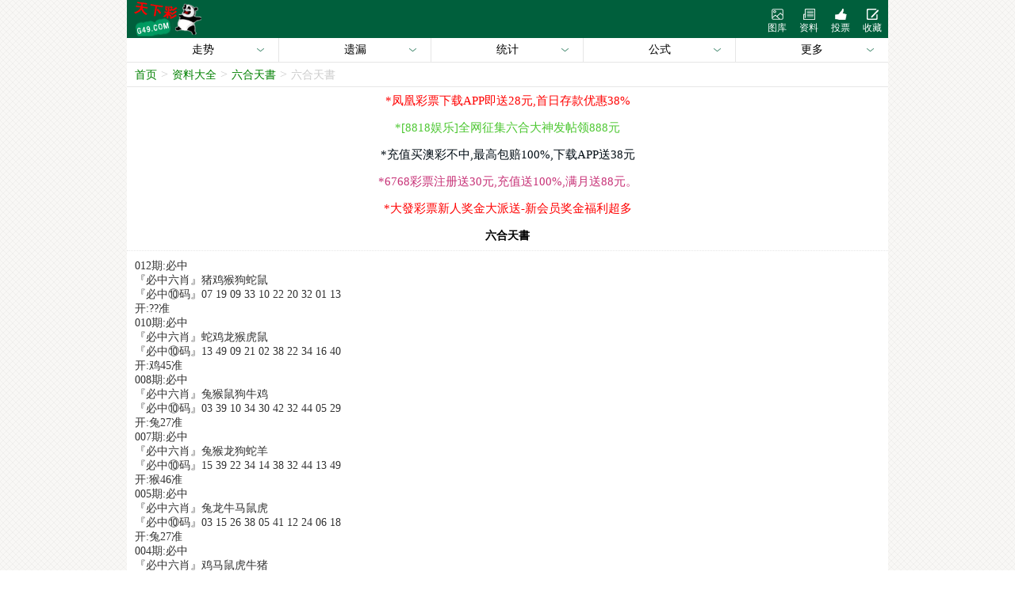

--- FILE ---
content_type: text/html; charset=utf-8
request_url: https://https.g499.vip/News/info/ListId/195/id/730720/tid/1.html
body_size: 2439
content:
<!doctype html>
<html lang="en">
<head>
	<title>六合天書 - 天下彩票大全</title>
		<meta name="keywords" content="天空彩票|天下彩|精英网|手机报碼|免费资料大全|天空资料|天空彩票与你同行|天下彩|免费资料大全|手机报码|香港马会开奖结果">
	<meta name="description" content="天下彩(g49.com)天空彩票,网站免费提供香港马会资料大全,香港马会开奖结果,香港挂牌,心水图库,开奖记录,手机开奖报碼,专业提供香港彩票最新资讯的网站。">
	<meta charset="UTF-8">
	<meta name="viewport" content="width=device-width, initial-scale=1.0, maximum-scale=1.0, minimum-scale=1.0, user-scalable=no, minimal-ui">
	<link rel="stylesheet" type="text/css" href="/Public/Home/css/global.css">
	<script src="https://ajax.aspnetcdn.com/ajax/jQuery/jquery-3.6.0.min.js"></script>
	<script src="/Public/Home/js/html5.js" type="text/javascript"></script>
	<link rel="stylesheet" type="text/css" href="/Public/Home/css/news.css">
</head>
<body>
		<div class="wap-wrapper">
		<!-- 头部LOGO -->
		<div class="header">
			<div class="left">
				<a href="/Index/index.html"><img src="/Public/Home/images/logo.png" alt="Logo..."></a>
			</div>
			<div class="right">
				<ul>
					<a href="https://amtu.99988jsjs.com/s/v4haeayd"><li class="h_tk">图库</li></a>
					<a href="/News/index.html"><li class="h_zl">资料</li></a>
					<a href="/Vote/index.html"><li class="h_tp">投票</li></a>
					<a href="javascript:;"><li class="h_fav">收藏</li></a>
				</ul>
			</div>
		</div>

		<!-- 快捷导航 -->
		<div class="nmemu" style="display:none;"></div>
		
		<!-- 面包屑导航 -->
		<div class="bar_nav">
			<ul>
				<li><a href="/Index/index.html">首页</a>&gt;</li>
				<li><a href="/News/index.html">资料大全</a>&gt;</li>
				<li><a href="/News/view/id/272.html">六合天書</a>&gt;</li>
				<li class="cover"><a href="javascript:;">六合天書</a></li>
			</ul>
		</div>
		
		<!-- 广告 -->
		<div class="ad">
			<ul>
				<li><a href="/Adgo/index/id/6.html" style="color:#">*凤凰彩票下载APP即送28元,首日存款优惠38%</a></li><li><a href="/Adgo/index/id/15.html" style="color:#4dc732">*[8818娱乐]全网征集六合大神发帖领888元</a></li><li><a href="/Adgo/index/id/18.html" style="color:#010c14">*充值买澳彩不中,最高包赔100%,下载APP送38元</a></li><li><a href="/Adgo/index/id/19.html" style="color:#c73277">*6768彩票注册送30元,充值送100%,满月送88元。</a></li><li><a href="/Adgo/index/id/20.html" style="color:#">*大發彩票新人奖金大派送-新会员奖金福利超多</a></li>			</ul>
		</div>
		
		<!-- 标题 -->
		<div class="title">
			六合天書		</div>

		<!-- 内容 -->
		<div class="content">
			<div class="con-tit" style="padding-top:0">
				<p>012期:必中<br>
『必中六肖』猪鸡猴狗蛇鼠<br>
『必中⑩码』07 19 09 33 10 22 20 32 01 13<br>
开:??准
</p><p>010期:必中<br> 『必中六肖』蛇鸡龙猴虎鼠<br> 『必中⑩码』13 49 09 21 02 38 22 34 16 40<br> 开:鸡45准 </p><p>008期:必中<br> 『必中六肖』兔猴鼠狗牛鸡<br> 『必中⑩码』03 39 10 34 30 42 32 44 05 29<br> 开:兔27准 </p><p>007期:必中<br> 『必中六肖』兔猴龙狗蛇羊<br> 『必中⑩码』15 39 22 34 14 38 32 44 13 49<br> 开:猴46准 </p><p>005期:必中<br> 『必中六肖』兔龙牛马鼠虎<br> 『必中⑩码』03 15 26 38 05 41 12 24 06 18<br> 开:兔27准 </p><p>004期:必中<br> 『必中六肖』鸡马鼠虎牛猪<br> 『必中⑩码』09 45 24 36 18 30 16 40 17 29<br> 开:鼠42准 </p>
			</div>		</div>
		
		<!-- 相邻 -->
		<div class="next_prev">
			<ul>
				<li>
						下篇：<a href="/News/info/ListId/195/id/730721.html">012期:六合天書琴棋书画</a>
					</li>				<li>
						上篇：<a href="/News/info/ListId/195/id/730719.html">012期:六合天書特码大小</a>
					</li>			</ul>
		</div>
			<!-- 收藏 -->
		<div class="collect">
			<div class="app_icon">
				<img src="/Public/Home/images/app_icon.png" alt="icon...">
			</div>
			<p>记住本站域名:<strong>G49.VIP</strong></p>
			<p>点击下面的<span id="icondown"></span>按钮</p>
			<p>然后点击添加到主屏幕，</p>
			<p>即可把本站添加到主屏幕，</p>
			<p>方便下次访问！</p>
			<div class="arrows"></div>
		</div>
		<!-- 模板 -->
		<div class="curtain"></div>
		<!-- 尾部 -->
		<div class="footer">
		    记住域名：<b>G49.VIP</b><br>
		    本站<b>天下彩票大全</b>提供资料永久免费。<br>
		    如果您觉得天下彩票大全好，请分享给其他彩友。<br>
		    天下彩票大全所有内容仅供娱乐参考，严禁赌博。<br>
		    天下彩票大全与你同行。<br>		    <div class='tongji' id='tongji'>

            </div>
		</div>
	</div>
	<script type="text/javascript">
		$(".h_fav").click(function(){
			$(".curtain").show();
			$(".collect").show();
		});
		$(".curtain").click(function(){
			$(".collect").hide();
			$(this).hide();
		});
		
	</script>
	<script>
var _hmt = _hmt || [];
(function() {
  var hm = document.createElement("script");
  hm.src = "https://hm.baidu.com/hm.js?7b11a2096cde5cc37f631c78f202457a";
  var s = document.getElementsByTagName("script")[0]; 
  s.parentNode.insertBefore(hm, s);
})();
</script>
</body>
</html>

--- FILE ---
content_type: application/javascript
request_url: https://https.g499.vip/Public/Home/js/html5.js
body_size: 19040
content:
var _djson = '';
function kjdate() {
    $.post('/Lottery/getkjjson',{'id':1},function(data){
        _djson = data;
        CP.rq.init();
    }, 'json');
}
var _gjson = '';
function tool() {
    $.post('/Lottery/gettooljson',{},function(data){
        _gjson = data;
        CP.gj.init();
    }, 'json');
}

var CP = {
    se: {
        cacheUrl: "/cache",
    },
    ev: {
        click: ("ontouchstart" in window) ? "touchend": "click",
        mup: ("ontouchstart" in window) ? "touchend": "mouseup",
        mmove: ("ontouchstart" in window) ? "touchmove": "mousemove",
        mdown: ("ontouchstart" in window) ? "touchstart": "mousedown",
    },
    setCookie: function(a, b, c) {
        var d = new Date();
        var e = new Date();
        e.setTime(d.getTime() + c * 1000);
        document.cookie = a + "=" + escape(b) + "; expires=" + e.toGMTString() + ";path=/"
    },
    getCookie: function(a) {
        var b = a + "=";
        if (document.cookie.length > 0) {
            offset = document.cookie.indexOf(b);
            if (offset != -1) {
                offset += b.length;
                var c = document.cookie.indexOf(";", offset);
                if (c == -1) {
                    c = document.cookie.length
                }
                return unescape(document.cookie.substring(offset, c))
            } else {
                return ("")
            }
        } else {
            return ("")
        }
    },
    iselect: function() {
        $(".iselect").bind(this.ev.click,
        function() {
            if ('none' == $(".iselect-list").css("display")) {
                $(".iselect-list").show();
                $(this).css("background", "#005F3C url('/Public/Home/images/bt-2.png') no-repeat right 50%")
            } else {
                $(".iselect-list").hide();
                $(this).css("background", "#005F3C url('/Public/Home/images/bt-1.png') no-repeat right 50%")
            }
        })
    },
    x: function(e) {
        if ('changedTouches' in e) {
            return e.changedTouches[0].clientX
        } else if ('originalEvent' in e && 'changedTouches' in e.originalEvent) {
            return e.originalEvent.changedTouches[0].clientX
        } else {
            return e.clientX
        }
    },
    y: function(e) {
        if ('changedTouches' in e) {
            return e.changedTouches[0].clientY
        } else if ('originalEvent' in e && 'changedTouches' in e.originalEvent) {
            return e.originalEvent.changedTouches[0].clientY
        } else {
            return e.clientY
        }
    },
    BsArray: {
        "redBo": {
            "name": "红",
            "class": "rb",
            "nbs": [1, 2, 7, 8, 12, 13, 18, 19, 23, 24, 29, 30, 34, 35, 40, 45, 46]
        },
        "greenBo": {
            "name": "绿",
            "class": "gb",
            "nbs": [5, 6, 11, 16, 17, 21, 22, 27, 28, 32, 33, 38, 39, 43, 44, 49]
        },
        "blueBo": {
            "name": "蓝",
            "class": "bb",
            "nbs": [3, 4, 9, 10, 14, 15, 20, 25, 26, 31, 36, 37, 41, 42, 47, 48]
        }
    },
    GetBsClass: function(a) {
        a = parseInt(a);
        for (var i in this.BsArray) {
            for (var q in this.BsArray[i].nbs) {
                if (a == this.BsArray[i].nbs[q]) {
                    return this.BsArray[i].class
                }
            }
        }
        return "hb"
    },
    kj: {
        id: '#kj-box',
        timec: 2,
        timer: null,
        ntime: 0,
        runNext: false,
        ckNext: false,
        tits: {
            bsn: '波色',
            sx: '生肖',
            wx: '五行',
            jy: '家野',
            tou: '头数',
            bh: '笔画',
            wei: '尾数',
            nn: '男女',
            dx: '大小',
            jx: '吉凶',
            ds: '单双',
            td: '天地',
            hs: '合数',
            yy: '阴阳',
            duan: '段位',
            hb: '黑白',
            men: '门数',
            sxs: '肖色',
        },
        show: function() {
            var a = '<div class="i-kj">' + '<div class="i-kj-title"><span class="i-kj-titile-span">正在获取数据...</span><span class="list-more"><a href="/Lottery/history">历史</a></span></div>' + '<div class="i-kj-nbs">' + '<li class="ikp1"><span class="i-kj-nbb nb">--</span><span class="i-kj-nsx">--</span><span class="i-kj-nsx">--</span></li>' + '<li class="ikp2"><span class="i-kj-nbb nb">--</span><span class="i-kj-nsx">--</span><span class="i-kj-nsx">--</span></li>' + '<li class="ikp3"><span class="i-kj-nbb nb">--</span><span class="i-kj-nsx">--</span><span class="i-kj-nsx">--</span></li>' + '<li class="ikp4"><span class="i-kj-nbb nb">--</span><span class="i-kj-nsx">--</span><span class="i-kj-nsx">--</span></li>' + '<li class="ikp5"><span class="i-kj-nbb nb">--</span><span class="i-kj-nsx">--</span><span class="i-kj-nsx">--</span></li>' + '<li class="ikp6"><span class="i-kj-nbb nb">--</span><span class="i-kj-nsx">--</span><span class="i-kj-nsx">--</span></li>' + '<li><span class="i-kj-jia"></span></li>' + '<li class="ikpt"><span class="i-kj-nbb nb">--</span><span class="i-kj-nsx">--</span><span class="i-kj-nsx">--</span></li>' + '</div>' + '</div>' + '<div class="i-kj-next"></div>';
            if ($(CP.kj.id).attr("m") == 1) {
                a += '<div class="i-kj-more">';
                a += '<div class="i-kj-more-item">';
                for (var q in this.tits) {
                    a += '<li><span class="ikm-l">' + this.tits[q] + '：</span><span class="ikm-r ikm-' + q + '">--</span></li>'
                }
                a += '</div></div>'
            }
            $(this.id).html(a);
            this.loadData()
        },
        bsColor: function(a) {
            a = parseInt(a);
            switch (a) {
            case 1:
                return 'red';
                break;
            case 2:
                return 'blue';
                break;
            case 3:
                return 'green';
                break;
            default:
                return '#ccc'
            }
        },
        loadData: function() {
            $.get("/Lottery/getjson", {},
            function(a) {
                CP.kj.runNext = false;
                while (1) {
                    if (null == a) {
                        CP.kj.runNext = true;
                        break
                    }
                    for (var i = 1,
                    pm, cl; i <= 6; i++) {
                        $(CP.kj.id + " .ikp" + i + " .i-kj-nbb").removeClass("rb gb bb hb");
                        $(CP.kj.id + " .ikp" + i + " .i-kj-nbb").addClass(CP.GetBsClass(a["p" + i]));
                        if (a["p" + i] == '--') {
                            $(CP.kj.id + " .ikp" + i + " .i-kj-nbb").html("");
                            $(CP.kj.id + " .ikp" + i + " .i-kj-nsx").eq(0).html("");
                            $(CP.kj.id + " .ikp" + i + " .i-kj-nsx").eq(1).html("")
                        } else {
                            $(CP.kj.id + " .ikp" + i + " .i-kj-nbb").html(a["p" + i]);
                            $(CP.kj.id + " .ikp" + i + " .i-kj-nsx").eq(0).html(a["x" + i]);
                            $(CP.kj.id + " .ikp" + i + " .i-kj-nsx").eq(1).html(a["w" + i])
                        }
                    }
                    $(CP.kj.id + " .ikpt .i-kj-nbb").removeClass("rb gb bb hb");
                    $(CP.kj.id + " .ikpt .i-kj-nbb").addClass(CP.GetBsClass(a.tm));
                    if ("--" == a.tm) {
                        $(CP.kj.id + " .ikpt .i-kj-nbb").html("");
                        $(CP.kj.id + " .ikpt .i-kj-nsx").eq(0).html("");
                        $(CP.kj.id + " .ikpt .i-kj-nsx").eq(1).html("");
                        a.tm = 0
                    } else {
                        $(CP.kj.id + " .ikpt .i-kj-nbb").html(a.tm);
                        $(CP.kj.id + " .ikpt .i-kj-nsx").eq(0).html(a.sx);
                        $(CP.kj.id + " .ikpt .i-kj-nsx").eq(1).html(a.wx)
                    }
                    $(CP.kj.id + " .i-kj-next").html('下期开奖：' + a.ny + '年' + a.nm + '月' + a.nd + '日(周' + a.nw + ') <em>' + a.nq + '</em>期');
                    if (a.tm < 1) {
                        $(CP.kj.id + " .i-kj-titile-span").html('<div class="am"></div><em>' + a.qi + '期：</em> ' + (a.mes ? a.mes: "正在开奖.."));
                        CP.kj.runNext = true
                    } else {
                        $(CP.kj.id + " .i-kj-titile-span").html('最新开奖：<span>' + a.cy + '年' + a.cm + '月' + a.cd + '日</span><em>' + a.qi + '期</em>')
                    }
                    if ($(CP.kj.id).attr("m") == 1) {
                        for (var b in CP.kj.tits) {
                            $(".ikm-" + b).html(a[b])
                        }
                    }
                    var c = a.nt - Math.ceil((new Date).getTime() / 1000);
                    if (null == CP.kj.timer) {
                        if (c > 0 && c < 7 * 24 * 3600) {
                            CP.kj.ntime = c;
                            CP.kj.timer = window.setInterval(function() {
                                CP.kj.showTime()
                            },
                            1000)
                        }
                    }
                    if (c > 0 && c < 1800) {
                        CP.kj.runNext = true
                    }
                    break
                }
                CP.kj.runNext && setTimeout(function() {
                    CP.kj.loadData()
                },
                3000)
            },
            'json')
        },
        showTime: function() {
            if (this.ntime < 1) {
                return
            }
            if (this.ntime < 1800 && !this.ckNext && !this.runNext) {
                this.ckNext = true;
                this.loadData()
            }
        },
    },
    zst: {
        colMargin: 20,
        padTop: 10,
        padBottom: 30,
        padLeft: 40,
        padRight: 20,
        ifmove: false,
        movex: null,
        movel: null,
        del: function() {
            try {
                var a = document.getElementById("myCanvas");
                document.getElementById("iBox").removeChild(a)
            } catch(e) {}
        },
        move: function(g) {
            $(document).bind(CP.ev.mmove,
            function(e) {
                if (CP.zst.ifmove && null != CP.zst.movex) {
                    e.preventDefault();
                    e.stopPropagation();
                    var a = CP.x(e);
                    var b = CP.zst.movex;
                    var c = a - b;
                    var d = CP.zst.movel + c;
                    if (d > 0) {
                        d = 0
                    }
                    var f = parseFloat(window.innerWidth) - parseFloat(g.width);
                    if (d < f) {
                        d = f
                    }
                    g.style.left = '' + d + 'px'
                }
            });
            $(g).bind(CP.ev.mdown,
            function(e) {
                e.preventDefault();
                e.stopPropagation();
                CP.zst.ifmove = true;
                CP.zst.movex = CP.x(e);
                CP.zst.movel = parseFloat(g.style.left)
            });
            $(g).bind(CP.ev.mup,
            function() {
                CP.zst.ifmove = false
            })
        },
        newbox: function(w, h) {
            var a = document.createElement('canvas');
            a.setAttribute('id', 'myCanvas');
            a.setAttribute('width', w);
            a.setAttribute('height', h);
            document.getElementById("iBox").style.height = '' + h + 'px';
            document.getElementById("iBox").appendChild(a);
            a.style.position = 'absolute';
            a.style.top = '0px';
            a.style.left = '0px';
            a.style["z-index"] = 1000;
            return a
        },
        tmy: function(a) {
            if (!a.nbs) {
                return
            }
            var b = a.nbs.length;
            var c = a.clist.length;
            var d = 0;
            for (var i = 0,
            tmpLen; i < c; i++) {
                tmpLen = ('' + a.clist[i]).length;
                if (tmpLen > d) {
                    d = tmpLen
                }
            }
            if (d < 2) {
                this.padLeft = 20
            } else {
                this.padLeft = d * 13 + 4
            }
            var h = 320,
            w = this.colMargin * (b + 1) + this.padLeft + this.padRight;
            var e = parseFloat((h - this.padTop - this.padBottom) / (c + 1));
            var f = e * c;
            var g = this.newbox(w, h);
            var j = g.getContext("2d");
            j.strokeStyle = "#ddd";
            for (var i = 1; i <= b; i++) {
                j.beginPath();
                j.moveTo(this.padLeft + i * this.colMargin, h - this.padBottom - f);
                j.lineTo(this.padLeft + i * this.colMargin, h - this.padBottom);
                j.stroke()
            }
            for (var i = 1; i <= c; i++) {
                j.beginPath();
                j.moveTo(this.padLeft, h - this.padBottom - i * e);
                j.lineTo(w - this.padRight - this.colMargin, h - this.padBottom - i * e);
                j.stroke()
            }
            j.fillStyle = "#99CC99";
            j.globalAlpha = 0.6;
            j.beginPath();
            for (var i = 0,
            tx, ty, num, ind; i < b; i++) {
                num = a.nbs[i];
                ind = this.kindex(a.clist, num);
                ty = h - this.padBottom - ind * e;
                tx = this.padLeft + (i + 1) * this.colMargin;
                if (i == 0) {
                    j.moveTo(tx, ty)
                } else {
                    j.lineTo(tx, ty)
                }
            }
            j.lineTo(w - this.padRight - this.colMargin, h - this.padBottom);
            j.lineTo(this.padLeft + this.colMargin, h - this.padBottom);
            ind = this.kindex(a.clist, a.nbs[0]);
            j.lineTo(this.padLeft + this.colMargin, h - this.padBottom - ind * e);
            j.fill();
            j.strokeStyle = "#005F3C";
            j.lineWidth = 2.0;
            j.lineJoin = "round";
            j.beginPath();
            for (var i = 0,
            tx, ty, num; i < b; i++) {
                num = a.nbs[i];
                ind = this.kindex(a.clist, num);
                ty = h - this.padBottom - ind * e;
                tx = this.padLeft + (i + 1) * this.colMargin;
                if (i == 0) {
                    j.moveTo(tx, ty)
                } else {
                    j.lineTo(tx, ty)
                }
                j.arc(tx, ty, 2, 0, Math.PI * 2, true)
            }
            j.stroke();
            j.strokeStyle = "#000";
            j.beginPath();
            j.moveTo(this.padLeft, this.padTop);
            j.lineTo(this.padLeft, h - this.padBottom);
            j.lineTo(w - this.padRight, h - this.padBottom);
            j.stroke();
            j.font = "13px Arial";
            j.textAlign = "center";
            for (var i = 1; i <= b; i++) {
                if (i % 2 == 0) {
                    j.fillStyle = "#009900";
                    j.fillText('' + a.qi[i - 1] + '期', this.padLeft + i * this.colMargin, h - this.padBottom + 13)
                } else {
                    j.fillStyle = "#990033";
                    j.fillText('' + a.qi[i - 1] + '期', this.padLeft + i * this.colMargin, h - this.padBottom + 26)
                }
            }
            j.font = "bold 15px Arial";
            j.fillStyle = "#CC0033";
            for (var i = 0,
            tx, ty, num; i < b; i++) {
                num = a.nbs[i];
                ind = this.kindex(a.clist, num);
                if (a.color) {
                    j.fillStyle = a.color[ind - 1]
                }
                ty = h - this.padBottom - ind * e;
                tx = this.padLeft + (i + 1) * this.colMargin;
                if (a.fullname) {
                    j.fillText(a.fullname[i], tx, ty - 5)
                } else {
                    j.fillText(num, tx, ty - 5)
                }
            }
            j.restore();
            this.move(g);
            var k = parseFloat($(window).width()) - parseFloat($("#myCanvas").width());
            $("#myCanvas").css("left", k);
            $("#iBox").append('<div style="position:absolute;width:' + (this.padLeft + 1) + 'px;height:' + (h) + 'px;background:#F6F6F6;z-index:9000;overflow:hidden;"><canvas id="iBox-left" width="' + (this.padLeft + 1) + '" height="' + h + '"></canvas></div>');
            var l = document.getElementById('iBox-left');
            var m = l.getContext("2d");
            m.font = "13px Arial";
            m.textAlign = "center";
            m.fillStyle = "#006600";
            for (var i = 0,
            val, lnum = a.clist.length; i < lnum; i++) {
                val = a.clist[i];
                if (a.cshow) {
                    if (this.in_array(a.cshow, val)) {
                        m.fillText(val, this.padLeft / 2, h - this.padBottom - (i + 1) * e)
                    }
                } else {
                    m.fillText(val, this.padLeft / 2, h - this.padBottom - (i + 1) * e + 4)
                }
            }
            m.strokeStyle = "#000";
            m.beginPath();
            m.moveTo(this.padLeft, this.padTop);
            m.lineTo(this.padLeft, h - this.padBottom + 1);
            m.stroke()
        },
        in_array: function(a, b) {
            for (var i in a) {
                if (a[i] == b) {
                    return true
                }
            }
            return false
        },
        kindex: function(a, b) {
            for (var i = 0,
            j = a.length; i < j; i++) {
                if (a[i] == b) {
                    return i + 1
                }
            }
        },
        goLeft: function() {
            var a = $(window).width();
            var b = parseFloat($("#myCanvas").css("left")) + parseFloat(a) - CP.zst.padLeft;
            if (b > 0) {
                b = 0
            }
            $("#myCanvas").css("left", b)
        },
        goRight: function() {
            var a = $(window).width();
            var b = parseFloat($("#myCanvas").css("left")) - parseFloat(a) + CP.zst.padLeft;
            var c = parseFloat(a) - parseFloat($("#myCanvas").width());
            if (b < c) {
                b = c
            }
            $("#myCanvas").css("left", b)
        },
        down: function() {
            var a = document.getElementById("myCanvas");
            if ('toDataURL' in a) {
                var b = a.toDataURL("image/png").replace("image/png", "image/octet-stream");
                window.location.href = b
            } else {
                alert('当前浏览器不支持下载')
            }
        },
        init: function() {
            $(".sbtn-r").bind(CP.ev.click,
            function() {
                CP.zst.goRight()
            });
            $(".sbtn-l").bind(CP.ev.click,
            function() {
                CP.zst.goLeft()
            });
            if (typeof zst_json != 'undefined') {
                $("#iBox").empty();
                CP.zst.tmy(zst_json)
            } else {
                $.post('/Lottery/gettrendjson',{"id":zst_id,"num":zst_num},
                function(a) {
                    $("#iBox").empty();
                    CP.zst.tmy(a)
                },
                'json')
            }
        },
    },
    gj: {
        box: '.gjb',
        sbox: '.gsel',
        bbox: '.bsel',
        sboxtop: 0,
        timer: null,
        timeCount: 0,
        timeInd: 0,
        timeArr: null,
        tarr: {
            sx: '生肖',
            bs: '波色',
            wx: '五行',
            ds: '单双',
            dx: '大小',
            duan: '七段',
            men: '五门',
            tou: '头数',
            wei: '尾数',
            hs: '合数',
            yu7: '七余',
            yu6: '六余',
        },
        select: function(a) {
            var b = parseInt($(a).attr('state'));
            if (0 == b) {
                $(a).css({
                    background: '#5CB85C',
                    color: '#fff'
                });
                $(a).attr("state", 1)
            } else {
                $(a).css({
                    background: '#fff',
                    color: '#333'
                });
                $(a).attr("state", 0)
            }
            this.stmout()
        },
        prosx: function(k, a) {
            var b = _gjson[k][a].nbs;
            var c = [];
            for (var i = 0,
            j = b.length,
            u; i < j; i++) {
                for (u in _gjson.sx) {
                    if (_gjson.sx[u].name == b[i]) {
                        c = c.concat(_gjson.sx[u].nbs);
                        break
                    }
                }
            }
            return c.join(',')
        },
        inarr: function(a, b) {
            for (var i = 0,
            j = b.length; i < j; i++) {
                if (a == b[i]) {
                    return true
                }
            }
            return false
        },
        jnarr: function(a, b) {
            var c = [];
            if (a.length > 0 && b.length > 0) {
                for (var i = 0,
                j = a.length; i < j; i++) {
                    if (this.inarr(a[i], b)) {
                        c.push(a[i])
                    }
                }
            }
            return c
        },
        getProId: function(k, a, v) {
            a = parseInt(a);
            for (var i in _gjson[k]) {
                if (this.inarr(a, _gjson[k][i].nbs)) {
                    return _gjson[k][i][v]
                }
            }
        },
        stmout: function() {
            var c = [],
            tits = [],
            dnbs = [1, 2, 3, 4, 5, 6, 7, 8, 9, 10, 11, 12, 13, 14, 15, 16, 17, 18, 19, 20, 21, 22, 23, 24, 25, 26, 27, 28, 29, 30, 31, 32, 33, 34, 35, 36, 37, 38, 39, 40, 41, 42, 43, 44, 45, 46, 47, 48, 49];
            $("li[state='1']").each(function() {
                tits.push($(this).html());
                var a = $(this).attr("nbs").split(',');
                var b = [];
                for (var i = 0,
                j = a.length,
                v; i < j; i++) {
                    v = parseInt(a[i]);
                    if (v < 1) {
                        continue
                    }
                    if (!CP.gj.inarr(v, c)) {
                        c.push(v)
                    }
                    b.push(v)
                }
                dnbs = CP.gj.jnarr(dnbs, b)
            });
            if (tits.length < 1) {
                $(this.bbox).height(0);
                $(this.sbox).hide();
                $(this.sbox).empty();
                return true
            }
            var d = c.length;
            var e = '<div class="gj-out"><div class="gj-out-title">已选号码(' + d + '个)</div><div class="gj-out-con">';
            for (var i = 0; i < d; i++) {
                e += '<span class="nb ' + this.getProId('bs', c[i], 'class') + '">' + (c[i] < 10 ? '0' + c[i] : c[i]) + '</span>'
            }
            e += '</div></div>';
            var f = dnbs.length;
            if (tits.length < 1) {
                f = 0
            }
            e += '<div class="gj-out"><div class="gj-out-title">交集号码(' + f + '个)</div><div class="gj-out-con">';
            for (var i = 0; i < f; i++) {
                e += '<span class="nb ' + this.getProId('bs', c[i], 'class') + '">' + (dnbs[i] < 10 ? '0' + dnbs[i] : dnbs[i]) + '</span>'
            }
            e += '</div></div>';
            e += '<div class="gj-out"><div class="gj-out-title">已选属性</div><div class="gj-out-con sitem">';
            for (var i = 0,
            j = tits.length; i < j; i++) {
                e += '<li>' + tits[i] + '</li>'
            }
            e += '</div></div>';
            $(this.sbox).show();
            $(this.sbox).html(e);
            var h = $(this.sbox).height();
            $(this.bbox).css("height", h + 26)
        },
        scroll: function() {
            var a = document.body.scrollTop;
            if (a >= this.sboxtop) {
                var w = $(window).width();
                $(this.sbox).css({
                    position: "fixed",
                    width: w,
                    top: 0,
                    left: 0,
                    'z-index': 99999,
                    margin: 0
                })
            } else {
                $(this.sbox).css({
                    position: "static",
                    width: "auto",
                    margin: 5
                })
            }
        },
        init: function() {
            this.sboxtop = $(this.bbox)[0].offsetTop;
            $(document).bind("scroll",
            function() {
                CP.gj.scroll()
            });
            var a = 1;
            $(".gjh li").each(function() {
                $(this).attr('gid', a++);
                $(this).bind(CP.ev.click,
                function() {
                    CP.gj.changeGj(this)
                })
            });
            var b = location.href;
            var c = 1;
            if (b.indexOf('?') > -1) {
                c = parseInt(b.split('?')[1]);
                if (isNaN(c) || c > 3 || c < 1) {
                    c = 1
                }
            }
            this.changeGj(c)
        },
        changeGj: function(a) {
            var b;
            if ('number' == typeof a) {
                b = a
            } else {
                b = parseInt($(a).attr("gid"))
            }
            $(".gjh li").each(function() {
                var g = parseInt($(this).attr('gid'));
                if (g == b) {
                    $(this).addClass("cur")
                } else {
                    $(this).removeClass("cur")
                }
            });
            if (null != this.timer) {
                window.clearInterval(this.timer)
            }
            this.timeCount = 0;
            this.timeInd = 0;
            this.timer = null;
            $(this.box).empty();
            $(this.sbox).empty();
            $(this.sbox).hide();
            $(this.bbox).height(0);
            switch (b) {
            case 1:
                this.stm();
                break;
            case 2:
                this.sfs();
                break;
            case 3:
                this.sjx();
                break
            }
        },
        stm: function() {
            var a = '';
            for (var k in this.tarr) {
                a += '<div class="gj-line">';
                a += '<div class="gj-title">' + this.tarr[k] + '</div>';
                a += '<div class="gj-item">';
                for (var q in _gjson[k]) {
                    a += '<li on' + CP.ev.click + '="CP.gj.select(this)" state="0" nbs="' + _gjson[k][q].nbs.join(',') + '">' + _gjson[k][q].name + '</li>'
                }
                a += '</div></div>'
            }
            var c = ['nn', 'jy', 'yy', 'td', 'jx', 'hb', 'bh', 'sxs'];
            a += '<div class="gj-line"><div class="gj-title">其它</div><div class="gj-item">';
            for (var i = 0,
            j = c.length,
            k; i < j; i++) {
                k = c[i];
                for (var b in _gjson[k]) {
                    a += '<li on' + CP.ev.click + '="CP.gj.select(this)" state="0" nbs="' + this.prosx(k, _gjson[k][b].id) + '">' + _gjson[k][b].name + '</li>'
                }
            }
            a += '</div></div>';
            $(this.box).html(a)
        },
        selfs: function(a) {
            var b = parseInt($(a).attr('state'));
            if (0 == b) {
                $(a).parent().css({
                    background: '#5CB85C'
                });
                $(a).attr("state", 1)
            } else {
                $(a).parent().css({
                    background: '#fff'
                });
                $(a).attr("state", 0)
            }
            var c = $(".gj-table [state='1']").length;
            $(".gj-sfs-num").html(c)
        },
        sfsdo: function() {
            var a = $(".gj-table [state='1']").length;
            if (a < 1) {
                return true
            }
            var b = parseInt($(".gj-input").val());
            if (b > a) {
                b = a
            }
            if (b < 2) {
                b = 2
            }
            var c = [];
            $(".gj-table [state='1']").each(function() {
                c.push(parseInt($(this).html()))
            });
            var d = [];
            var e = b - 1;
            var f, di = 0,
            tmp, i, itmp, q;
            while (1) {
                if (di + e >= a) {
                    break
                }
                tmp = [];
                for (i = di, f = di + e; i < f; i++) {
                    tmp.push(c[i])
                }
                for (q = i; q < a; q++) {
                    d.push(tmp.concat([c[q]]))
                }
                di++
            }
            if ($(".sfs-out-list").length < 1) {
                $(this.box).append('<div class="sfs-out-list" style="margin:5px;text-align:center;"></div>')
            }
            var g = '';
            for (var i = 0,
            j = d.length,
            u, v; i < j; i++) {
                g += '<div class="gj-out"><div class="gj-out-title">第' + (i + 1) + '组号码</div><div class="gj-out-con">';
                for (u = 0, v = d[i].length; u < v; u++) {
                    g += '<span class="nb ' + this.getProId('bs', d[i][u], 'class') + '">' + (d[i][u] < 10 ? '0' + d[i][u] : d[i][u]) + '</span>'
                }
                g += '</div></div>'
            }
            $(".sfs-out-list").html(g)
        },
        sfs: function() {
            var a = '<table class="nav-table gj-table"><thead><tr><th>号</th><th>号</th><th>号</th><th>号</th><th>号</th><th>号</th><th>号</th></tr></thead><tbody>';
            for (var i = 0,
            j, n; i < 7; i++) {
                a += '<tr>';
                for (j = 1; j <= 7; j++) {
                    n = j + i * 7;
                    a += '<td class="gj-nbtd"><span on' + CP.ev.click + '="CP.gj.selfs(this)" state="0" class="nb ' + this.getProId('bs', n, 'class') + '">' + (n < 10 ? '0' + n: n) + '</span></td>'
                }
                a += '</tr>'
            }
            a += '</tbody></table>';
            a += '<div class="gj-ibox">已选择<em style="color:red;" class="gj-sfs-num">0</em>个号码 每组<input type="text" value="2" class="gj-input" />个 <span class="gj-btn" on' + CP.ev.click + '="CP.gj.sfsdo()">确定复式</span></div>';
            $(this.box).html(a)
        },
        random: function(s, e) {
            d = e - s + 1;
            d = parseInt(Math.random() * d);
            return s + d
        },
        sjxRun: function() {
            if (this.timeInd < 1) {
                this.timeInd = 1;
                this.timeArr = [1, 2, 3, 4, 5, 6, 7, 8, 9, 10, 11, 12, 13, 14, 15, 16, 17, 18, 19, 20, 21, 22, 23, 24, 25, 26, 27, 28, 29, 30, 31, 32, 33, 34, 35, 36, 37, 38, 39, 40, 41, 42, 43, 44, 45, 46, 47, 48, 49]
            }
            this.timeCount += 50;
            var a = this.random(1, this.timeArr.length);
            var q = 1;
            var b = 0;
            for (var i in this.timeArr) {
                if (q == a) {
                    b = i;
                    a = this.timeArr[i];
                    break
                }
                q++
            }
            var c = this.timeInd;
            if (this.timeCount >= 2000) {
                this.timeCount = 0;
                this.timeInd++;
                this.timeArr.splice(b, 1)
            }
            $(".sjxp" + c).html(a < 10 ? '0' + a: a);
            $(".sjxp" + c).removeClass("rb");
            $(".sjxp" + c).removeClass("gb");
            $(".sjxp" + c).removeClass("bb");
            $(".sjxp" + c).addClass(this.getProId('bs', a, 'class'));
            $(".sjxsx" + c).html(this.getProId('sx', a, 'name'));
            $(".sjxwx" + c).html(this.getProId('wx', a, 'name'));
            if (this.timeInd > 7) {
                window.clearInterval(this.timer);
                this.timeInd = 0;
                this.timeCount = 0;
                this.timer = null
            }
        },
        sjxdo: function(a) {
            if (this.timeInd > 0) {
                return
            }
            $(".gj-tm").each(function() {
                $(this).html('??');
                $(this).css("background", "#ccc")
            });
            $(".sjxsxtd").each(function() {
                $(this).html('-')
            });
            $(".sjxwxtd").each(function() {
                $(this).html('-')
            });
            this.timer = setInterval("CP.gj.sjxRun()", 50)
        },
        sjx: function() {
            var a = '<table class="nav-table gj-table"><thead><tr><th>平一</th><th>平二</th><th>平三</th><th>平四</th><th>平五</th><th>平六</th><th>特码</th></tr></thead><tbody>';
            a += '<tr>';
            for (var j = 1; j <= 7; j++) {
                a += '<td class="gj-nbtd"><span class="nb sjxp' + j + '" ind="' + j + '">??</span></td>'
            }
            a += '</tr><tr>';
            for (var j = 1; j <= 7; j++) {
                a += '<td class="gj-nbtd sjxsxtd sjxsx' + j + '">-</td>'
            }
            a += '</tr><tr>';
            for (var j = 1; j <= 7; j++) {
                a += '<td class="gj-nbtd sjxwxtd sjxwx' + j + '">-</td>'
            }
            a += '</tr></tbody></table>';
            a += '<div class="gj-ibox"><span class="gj-btn" on' + CP.ev.click + '="CP.gj.sjxdo()">开始搅珠</span></div>';
            $(this.box).html(a)
        }
    },
    moreHis: function() {
        $(".show-more-his").bind(this.ev.click,
        function() {
            $(".hmemu").css({
                "overflow": "visible",
                "height": "auto"
            })
        })
    },
    rq: {
        id: '.rq-box',
        wk: ['日', '一', '二', '三', '四', '五', '六'],
        startYear: 3000,
        startMonth: 13,
        maxYear: 0,
        maxMonth: 0,
        nowYear: null,
        nowMonth: null,
        nowDate: null,
        nextQiYear: 0,
        nextQiMonth: 0,
        nextQiDate: 0,
        nextQiWeek: 0,
        isTodayKa: false,
        nextQiTimeSce: 0,
        options: [],
        init: function() {
            var a = new Date();
            this.nowYear = a.getFullYear();
            this.nowMonth = a.getMonth() + 1;
            this.nowDate = a.getDate();
            var b = a.getHours();
            var c = false;
            for (var d in _djson) {
                if (d < this.startYear) {
                    this.startYear = d
                }
                if (d > this.maxYear) {
                    this.maxYear = d
                }
                for (var e in _djson[d]) {
                    this.options.push({
                        title: '' + d + '年' + (e > 9 ? e: '0' + e) + '月',
                        date: '' + d + '-' + e
                    });
                    if (this.nextQiYear > 0) {
                        continue
                    }
                    for (var i in _djson[d][e]) {
                        if (this.nowYear == d && this.nowMonth == e && this.nowDate == _djson[d][e][i].d) {
                            if (_djson[d][e][i].k == 1) {
                                this.isTodayKa = true;
                                if (b < 22) {
                                    this.nextQiDate = _djson[d][e][i].d;
                                    this.nextQiWeek = _djson[d][e][i].w;
                                    this.nextQiMonth = e;
                                    this.nextQiYear = d;
                                    break
                                }
                            }
                            c = true;
                            continue
                        }
                        if (c && _djson[d][e][i].k == 1) {
                            this.nextQiDate = _djson[d][e][i].d;
                            this.nextQiWeek = _djson[d][e][i].w;
                            this.nextQiMonth = e;
                            this.nextQiYear = d;
                            break
                        }
                    }
                }
            }
            for (var e in _djson[this.startYear]) {
                if (e < this.startMonth) {
                    this.startMonth = e
                }
            }
            for (var e in _djson[this.maxYear]) {
                if (e > this.maxMonth) {
                    this.maxMonth = e
                }
            }
            this.createTable(this.nowYear, this.nowMonth);
            this.moveTime()
        },
        select: function(a) {
            var b = $(a).val().split('-');
            this.createTable(b[0], parseInt(b[1]))
        },
        prev: function() {
            var n = $(".rq-select").attr('nmon').split('-');
            var y = parseInt(n[0]),
            m = parseInt(n[1]);
            var a, tom;
            tom = m - 1;
            if (tom < 1) {
                a = y - 1;
                tom = 12
            } else {
                a = y
            }
            if (a < this.startYear) {
                a = this.startYear
            }
            if (a == this.startYear && tom < this.startMonth) {
                tom = this.startMonth
            }
            this.createTable(a, tom)
        },
        next: function() {
            var n = $(".rq-select").attr('nmon').split('-');
            var y = parseInt(n[0]),
            m = parseInt(n[1]);
            var a, tom;
            tom = m + 1;
            if (tom > 12) {
                a = y + 1;
                tom = 1
            } else {
                a = y
            }
            if (a > this.maxYear) {
                a = this.maxYear
            }
            if (a == this.maxYear && tom > this.maxMonth) {
                tom = this.maxMonth
            }
            this.createTable(a, tom)
        },
        createTable: function(a, b) {
            $(this.id).empty();
            var c = '';
            c += '<div class="rq-show"></div>';
            c += '<div class="rq-memu"><div class="rq-select" nmon="' + a + '-' + b + '">' + a + '年' + b + '月</div>';
            c += '<div class="rq-memu-left" on' + CP.ev.click + '="CP.rq.prev()"></div><div class="rq-memu-right" on' + CP.ev.click + '="CP.rq.next()"></div></div>';
            c += '<table class="nav-table rq-table"><tbody><tr>';
            for (var i in this.wk) {
                c += '<td>' + this.wk[i] + '</td>'
            }
            c += '</tr>';
            var d = _djson[a][b];
            var e = false;
            if (b == 1) {
                if (_djson[a - 1] && _djson[a - 1][12]) {
                    e = _djson[a - 1][12]
                }
            } else {
                if (_djson[a][b - 1]) {
                    e = _djson[a][b - 1]
                }
            }
            var f = false;
            if (b == 12) {
                if (_djson[a + 1] && _djson[a + 1][1]) {
                    f = _djson[a + 1][1]
                }
            } else {
                if (_djson[a][b + 1]) {
                    f = _djson[a][b + 1]
                }
            }
            var g = d.length;
            for (var i = 0,
            j, sn, dkey = 0,
            nI, pI, style, ifk, iftoday; i < 6; i++) {
                if (dkey >= g) {
                    break
                }
                c += '<tr>';
                for (j = 0, nI = 0; j < 7; j++) {
                    if ((i == 0 && j < d[0].w)) {
                        if (e) {
                            pI = (e.length - d[0].w) + j;
                            c += '<td class="rq-day"><div class="rq-tnum" style="color:#dedede;">' + e[pI].d + '</div><div  style="color:#dedede;" class="rq-tdnum">' + e[pI].td + '</div></td>'
                        } else {
                            c += '<td></td>'
                        }
                    } else if (dkey >= g) {
                        if (f) {
                            c += '<td class="rq-day"><div class="rq-tnum" style="color:#dedede;">' + f[nI].d + '</div><div class="rq-tdnum" style="color:#dedede;">' + f[nI].td + '</div></td>';
                            nI++
                        } else {
                            c += '<td></td>'
                        }
                    } else {
                        ifk = d[dkey].k == 1 ? 1 : 0;
                        iftoday = (a == this.nowYear && b == this.nowMonth && d[dkey].d == this.nowDate) ? true: false;
                        style = "";
                        if (iftoday) {
                            style = ifk == 1 ? " rq-cur-g cur-day": " rq-cur-n cur-day"
                        } else {
                            style = ifk == 1 ? " rq-kjday": ""
                        }
                        c += '<td class="rq-day" on' + CP.ev.click + '="CP.rq.setDay(' + a + ',' + b + ',' + d[dkey].d + ',this)"><div class="rq-tnum' + style + '" ifk="' + ifk + '">' + d[dkey].d + '</div><div class="rq-tdnum">' + d[dkey].td + '</div></td>';
                        dkey++
                    }
                }
                c += '</tr>'
            }
            c += '</tbody></table>';
            $(this.id).html(c);
            $(".rq-select").val('' + a + '-' + b);
            this.setDay(this.nowYear, this.nowMonth, this.nowDate)
        },
        setDay: function(y, m, d, a) {
            if (a) {
                var b = $(".cur-day")[0];
                $(b).removeClass("cur-day");
                $(b).removeClass("rq-kjday");
                $(b).removeClass("rq-cur-g");
                $(b).removeClass("rq-cur-n");
                if ("1" == $(b).attr("ifk")) {
                    $(b).addClass("rq-kjday")
                }
                var c = $(a).find(".rq-tnum")[0];
                $(c).addClass("cur-day");
                $(c).removeClass("rq-kjday");
                $(c).removeClass("rq-cur-g");
                $(b).removeClass("rq-cur-n");
                if ("1" == $(c).attr("ifk")) {
                    $(c).addClass("rq-cur-g")
                } else {
                    $(c).addClass("rq-cur-n")
                }
            }
            $(".rq-show").empty();
            var e = _djson[y][m][d - 1];
            var f = '<div class="rq-show-left">';
            f += '<div class="ltxt">' + y + '年' + (m < 10 ? '0' + m: m) + '月' + (d < 10 ? '0' + d: d) + '日' + '</div>';
            f += '<div class="ltxt">' + this.week(e.w) + '</div>';
            f += '<div class="lnb">' + d + '</div>';
            if (e.k == 1) {
                f += '<div class="ltxt" style="font-weight:bold;color:red;">【开奖日】</div>'
            }
            f += '<div class="ltxt">' + e.tm + e.td + '</div>';
            f += '<div class="ltxt">' + e.py + ' 【' + e.sx + '年】' + '</div>';
            f += '<div class="ltxt">' + e.pm + ' ' + e.pd + '</div>';
            f += '</div><div class="rq-show-right">';
            f += '<div class="rtxt"><em class="yi">宜</em>' + e.yi.replace(/\./g, '、') + '</div>';
            f += '<div class="rtxt"><em class="ji">忌</em>' + e.ji.replace(/\./g, '、') + '</div>';
            f += '<div class="rq-nextq">';
            f += '<div class="ltxt">下期开奖</div>';
            f += '<div class="ltxt" style="font-weight:bold;font-size:14px;color:red;">' + this.nextQiYear + '年' + (this.nextQiMonth < 10 ? '0' + this.nextQiMonth: this.nextQiMonth) + '月' + (this.nextQiDate < 10 ? '0' + this.nextQiDate: this.nextQiDate) + '日' + '</div>';
            f += '<div class="ltxt" style="font-weight:bold;font-size:14px;color:red;">' + this.week(this.nextQiWeek) + ' 21:30</div>';
            f += '<div class="rq-show-time"><em class="stime hour">00</em><em class="md">:</em><em class="stime minutes">00</em><em class="md">:</em><em class="stime second">00</em></div>';
            f += '</div>';
            f += '</div>';
            $(".rq-show").html(f)
        },
        week: function(k) {
            return ['星期日', '星期一', '星期二', '星期三', '星期四', '星期五', '星期六'][k]
        },
        moveTime: function() {
            var a = Date.UTC(this.nextQiYear, this.nextQiMonth - 1, this.nextQiDate, 21, 30, 0);
            var b = new Date();
            var c = Date.UTC(b.getFullYear(), b.getMonth(), b.getDate(), b.getHours(), b.getMinutes(), b.getSeconds());
            this.nextQiTimeSce = Math.ceil((a - c) / 1000);
            setInterval(function() {
                CP.rq.runTime()
            },
            1000)
        },
        runTime: function() {
            if (this.nextQiTimeSce > 0) {
                var a = CP.timeToStr(this.nextQiTimeSce--);
                if ($(".rq-show-time").length > 0) {
                    $(".hour").html(a.h);
                    $(".minutes").html(a.i);
                    $(".second").html(a.s)
                }
            }
        },
    },
    timeToStr: function(a) {
        var h = i = s = 0;
        while (1) {
            if (a < 60) {
                s = a;
                break
            }
            s = a % 60;
            a = (a - s) / 60;
            if (a < 60) {
                i = a;
                break
            }
            i = a % 60;
            h = (a - i) / 60;
            break
        }
        var b = {};
        b.h = h < 10 ? '0' + h: '' + h;
        b.i = i < 10 ? '0' + i: '' + i;
        b.s = s < 10 ? '0' + s: '' + s;
        return b
    },
    loadImg: function() {
        $("._loadimg").each(function() {
            var b = $(this).attr("src");
            var c = $(this);
            $.get('/loadimg/' + b, {},
            function(a) {
                c.html('<img src="' + a + '" />')
            },
            'html')
        })
    },
    selectTab: function() {
        $(".sel-item").each(function() {
            $(this).find("li").bind(CP.ev.click,
            function() {
                var a = 0;
                var b = $(this).html();
                $(this).parent().find(".cur").removeClass("cur");
                $(this).parent().find("li").each(function() {
                    if ($(this).html() == b) {
                        $(this).addClass("cur");
                        return false
                    }
                    a++
                });
                $(this).parent().parent().find(".sel-con .cur").removeClass("cur");
                $(this).parent().parent().find(".sel-bd").eq(a).addClass("cur")
            })
        })
    },
    py: {
        init: function() {
            var h = $(window).height() - 80 - 40;
            var a = _tk_py.length;
            var w = Math.ceil(h / a);
            h = w * a;
            $("body").append('<div class="py-sel" style="position:fixed;top:80px;right:10px;width:' + w + 'px;height:' + h + 'px;"></div>');
            var b = parseInt(w * 0.6);
            for (var i = 0,
            str = ''; i < a; i++) {
                str += '<li class="p_' + _tk_py[i] + '" on' + CP.ev.click + '="CP.py.scroll(this)" style="font-size:' + b + 'px;line-height:' + w + 'px;width:' + w + 'px;height:' + w + 'px;">' + _tk_py[i] + '</li>'
            }
            $(".py-sel").html(str);
            $(document).bind("scroll", CP.py.set)
        },
        scroll: function(a) {
            var p = "#p_" + $(a).html();
            $('html,body').animate({
                scrollTop: $(p)[0].offsetTop
            },
            200)
        },
        set: function() {
            var a = $(window).scrollTop(),
            pInd = _tk_py.length;
            for (var i = 0,
            j = _tk_py.length; i < j; i++) {
                if ($("#p_" + _tk_py[i])[0].offsetTop >= a) {
                    pInd = i;
                    break
                }
            }
            if (typeof _tk_py[pInd - 1] != 'undefined') {
                pInd--
            }
            $(".py-sel .cur").removeClass("cur");
            $(".py-sel .p_" + _tk_py[pInd]).addClass("cur")
        },
    },
    img: {
        box: '.tk-show-box',
        doScr: false,
        doSrcImg: false,
        startx: 0,
        starty: 0,
        startl: 0,
        startt: 0,
        startTime: 0,
        host: "/",
        curInd: 0,
        init: function() {
            this.host = _tk_info.host;
            var k = '<div class="tk-show-title"><div class="tk-show-item">';
            for (var i = 0; i < _tk_imgs.length; i++) {
                k += '<li on' + CP.ev.click + '="CP.img.selImg(' + i + ')">第' + _tk_imgs[i].qid + '期</li>'
            }
            k += '</div></div><div class="tk-show-img"></div>';
            k += '<div class="tk-memu">';
            k += '<li on' + CP.ev.click + '="CP.img.fav()">收藏此图</li>';
            k += '<li on' + CP.ev.click + '="CP.img.bigImg()">查看大图</li>';
            k += '<li on' + CP.ev.click + '="CP.img.downImg()">下载原图</li>';
            k += '</div>';
            $(this.box).append(k);
            k = '<div class="tk-big-bg alph"></div>';
            k += '<div class="tk-big-box">';
            k += '    <div class="tk-big-z">';
            k += '        <div class="tk-big-dh"><div class="bg"><div class="mi"></div><div class="di"></div></div></div>';
            k += '        <div class="tk-big-clo alph" on' + CP.ev.click + '="CP.img.closeBig()">关闭</div>';
            k += '        <div class="tk-big-ld"><div>正在载入图片...</div></div>';
            k += '        <div class="tk-big-img"></div>';
            k += '    </div>';
            k += '</div>';
            $("body").append(k);
            $(".tk-show-item").bind(CP.ev.mdown,
            function(e) {
                CP.img.doScr = true;
                CP.img.doSrcImg = false;
                e.preventDefault();
                e.stopPropagation();
                CP.img.startx = CP.x(e);
                CP.img.startl = parseFloat($(this).css("left"))
            });
            $(".tk-show-item").bind(CP.ev.mup,
            function(e) {
                CP.img.doScr = false
            });
            $(document).bind(CP.ev.mmove,
            function(e) {
                if (CP.img.doScr || CP.img.doSrcImg) {
                    var a = CP.x(e) - CP.img.startx;
                    var b = CP.img.startl + a;
                    if (b > 0) {
                        b = 0
                    }
                    var c = CP.img.doSrcImg ? '.tk-big-img': '.tk-show-item';
                    var d = parseFloat(window.innerWidth) - parseFloat($(c).width());
                    if (b < d) {
                        b = d
                    }
                    if (CP.img.doSrcImg) {
                        var f = CP.y(e) - CP.img.starty;
                        var g = CP.img.startt + f;
                        if (g > 0) {
                            g = 0
                        }
                        var h = $('.tk-big-z').height() - parseFloat($(c).height());
                        if (g < h) {
                            g = h
                        }
                        $(c).css({
                            top: g,
                            left: b
                        });
                        var i = Math.abs((b / $(".tk-big-img").width()) * $(".tk-big-dh").width());
                        var j = Math.abs((g / $(".tk-big-img").height()) * $(".tk-big-dh").height());
                        $(".tk-big-dh .di").css({
                            top: j,
                            left: i
                        })
                    } else {
                        $(c).css("left", b)
                    }
                }
            });
            this.fav(1);
            this.selImg(0)
        },
        selImg: function(a) {
            this.curInd = a;
            if (!_tk_imgs[a]) {
                return
            }
            $(".tk-show-item .cur").removeClass("cur");
            $(".tk-show-item li").eq(a).addClass("cur");
            var b = _tk_imgs[a].url.rs ? _tk_imgs[a].url.rs: _tk_imgs[a].url.sc;
            b = this.host + b;
            $(".tk-show-img").html('<div class="mid-bdiv">' + _tk_imgs[a].year + '年第' + _tk_imgs[a].qid + '期</div>');
            $(".tk-show-img").append('<div class="tk-min-ld"><div style="line-height:24px;text-align:center;color:green;">正在载放图片...</div><img src="' + b + '" onload="CP.img.loadEndMin(this)" /></div>');
            if (_tk_imgs[a].url.sp && _tk_imgs[a].url.sp.length > 0) {
                for (var i = 0; i < _tk_imgs[a].url.sp.length; i++) {
                    $(".tk-show-img").append('<div class="mid-bdiv"></div><div class="tk-min-ld"><div style="line-height:24px;text-align:center;color:green;">正在载放图片...</div><img src="' + this.host + _tk_imgs[a].url.sp[i] + '" onload="CP.img.loadEndMin(this)" /></div>')
                }
            }
        },
        bigImg: function() {
            $(".tk-big-bg").show();
            $(".tk-big-box").show();
            $(".tk-big-ld").show();
            var a = _tk_imgs[this.curInd].url.sc ? _tk_imgs[this.curInd].url.sc: _tk_imgs[this.curInd].url.rs;
            a = this.host + a;
            $(".tk-big-img").html('<img src="' + a + '" onload="CP.img.loadEnd(this)" />')
        },
        downImg: function() {
            var a = _tk_imgs[this.curInd].url.sc ? _tk_imgs[this.curInd].url.sc: _tk_imgs[this.curInd].url.rs;
            a = this.host + a;
            location.href = a
        },
        closeBig: function() {
            $(".tk-big-img").empty();
            $(".tk-big-ld").hide();
            $(".tk-big-box").hide();
            $(".tk-big-bg").hide()
        },
        fav: function(t) {
            var a = [];
            a.push(_tk_info.id);
            var b = t ? 'tk_his': 'tk_fav';
            var c = CP.getCookie(b).replace(/[^\d,]+/g, '');
            if (c) {
                c = c.split(',');
                for (var i = 0,
                j; i < c.length; i++) {
                    j = parseInt(c[i]);
                    if (j < 1 || j == _tk_info.id || a.length > 20) {
                        continue
                    }
                    a.push(j)
                }
            }
            CP.setCookie(b, a.join(','), 3600 * 24 * 366);
            if (!t) {
                alert('收藏成功，可以在图库首页查看！')
            }
        },
        loadEndMin: function(a) {
            $(a).parent().find("div").remove()
        },
        loadEnd: function(a) {
            $(".tk-big-ld").hide();
            var h = $(a).height();
            var w = $(a).width();
            $(".tk-big-img").css({
                width: w,
                height: h,
                top: 0,
                left: 0
            });
            $(".tk-big-img").bind(CP.ev.mdown,
            function(e) {
                CP.img.doScr = false;
                CP.img.doSrcImg = true;
                e.preventDefault();
                e.stopPropagation();
                CP.img.startx = CP.x(e);
                CP.img.starty = CP.y(e);
                CP.img.startl = parseFloat($(this).css("left"));
                CP.img.startt = parseFloat($(this).css("top"))
            });
            $(".tk-big-img").bind(CP.ev.mup,
            function(e) {
                CP.img.doSrcImg = false
            });
            var b = 80;
            var c = parseInt(h * b / w);
            $(".tk-big-dh").show();
            $(".tk-big-dh .mi").empty();
            $(".tk-big-dh").css({
                width: b,
                height: c
            });
            var d = _tk_imgs[CP.img.curInd].url.rs ? _tk_imgs[CP.img.curInd].url.rs: _tk_imgs[CP.img.curInd].url.sc;
            d = CP.img.host + d;
            $(".tk-big-dh .mi").html('<img src="' + d + '" width="100%" height="100%" />');
            var f = parseInt(($(".tk-big-z").width() / w) * b) - 1;
            var g = parseInt(($(".tk-big-z").height() / h) * c) - 1;
            $(".tk-big-dh .di").css({
                width: f,
                height: g,
                top: 0,
                left: 0
            })
        },
        ser: function() {
            var c = $("#skw").val().replace(/(^\s+|\s+$)/, '');
            if (c != "") {
                if ($(".ser-res").length < 1) {
                    $("#ser-box").after('<div class="ser-res"></div>')
                }
                $(".ser-res").html('<div class="st">下在搜索，请稍后...</div>');
                $.post('/tkser.html', {
                    kw: c
                },
                function(a) {
                    if (!a) {
                        $(".ser-res").html('<div class="st">没有找到与“<b>' + c + '</b>”相关的图库！</div>')
                    } else {
                        var b = '<div class="fl-list">';
                        for (var i = 0; i < a.length; i++) {
                            b += '<li><a href="/tkshow/' + a[i].id + '.html">' + a[i].title.replace(c, '<b>' + c + '</b>') + '</a><div class="li-nq fnq">' + a[i].qid + '</div></li>'
                        }
                        b += '</div>';
                        $(".ser-res").html(b)
                    }
                },
                'json')
            }
        },
    },
    showLine: function() {
        $(".inav-line .dsc").bind(this.ev.click,
        function() {
            var a = $(this).parent().find(".d-item").css("white-space");
            if ("nowrap" == a) {
                $(this).parent().find(".d-item").css("white-space", "normal")
            } else {
                $(this).parent().find(".d-item").css("white-space", "nowrap")
            }
        })
    },
    navMemu: {
        ms: {
            "zst": {
                "find": ["/zst"],
                "name": "走势",
                "list": [{"title":"\u53f7\u7801\u8d70\u52bf","url":"\/Lottery\/trendimg\/id\/1\/num\/25.html"},{"title":"\u5408\u6570\u8d70\u52bf","url":"\/Lottery\/trendimg\/id\/2\/num\/25.html"},{"title":"\u751f\u8096\u8d70\u52bf","url":"\/Lottery\/trendimg\/id\/3\/num\/25.html"},{"title":"\u5c3e\u6570\u8d70\u52bf","url":"\/Lottery\/trendimg\/id\/4\/num\/25.html"},{"title":"\u4e5d\u6bb5\u8d70\u52bf","url":"\/Lottery\/trendimg\/id\/5\/num\/25.html"},{"title":"\u4e03\u6bb5\u8d70\u52bf","url":"\/Lottery\/trendimg\/id\/6\/num\/25.html"},{"title":"\u4e94\u884c\u8d70\u52bf","url":"\/Lottery\/trendimg\/id\/7\/num\/25.html"},{"title":"\u4e94\u95e8\u8d70\u52bf","url":"\/Lottery\/trendimg\/id\/8\/num\/25.html"},{"title":"\u5934\u6570\u8d70\u52bf","url":"\/Lottery\/trendimg\/id\/9\/num\/25.html"},{"title":"\u6ce2\u8272\u8d70\u52bf","url":"\/Lottery\/trendimg\/id\/10\/num\/25.html"},{"title":"\u6ce2\u8272\u5355\u53cc","url":"\/Lottery\/trendimg\/id\/11\/num\/25.html"},{"title":"\u6ce2\u8272\u5927\u5c0f","url":"\/Lottery\/trendimg\/id\/12\/num\/25.html"},{"title":"\u534a\u6ce2\u5927\u5c0f","url":"\/Lottery\/trendimg\/id\/13\/num\/25.html"},{"title":"\u5927\u5c0f\u5355\u53cc","url":"\/Lottery\/trendimg\/id\/14\/num\/25.html"},{"title":"\u53f7\u7801\u603b\u548c","url":"\/Lottery\/trendimg\/id\/15\/num\/25.html"},{"title":"\u5e73\u5747\u6570\u503c","url":"\/Lottery\/trendimg\/id\/16\/num\/25.html"},{"title":"\u9664\u4e09\u8d70\u52bf","url":"\/Lottery\/trendimg\/id\/17\/num\/25.html"},{"title":"\u9664\u56db\u8d70\u52bf","url":"\/Lottery\/trendimg\/id\/18\/num\/25.html"},{"title":"\u9664\u4e94\u8d70\u52bf","url":"\/Lottery\/trendimg\/id\/19\/num\/25.html"},{"title":"\u9664\u516d\u8d70\u52bf","url":"\/Lottery\/trendimg\/id\/20\/num\/25.html"},{"title":"\u9664\u4e03\u8d70\u52bf","url":"\/Lottery\/trendimg\/id\/21\/num\/25.html"},{"title":"\u9664\u516b\u8d70\u52bf","url":"\/Lottery\/trendimg\/id\/22\/num\/25.html"},{"title":"\u9664\u4e5d\u8d70\u52bf","url":"\/Lottery\/trendimg\/id\/23\/num\/25.html"},{"title":"\u9664\u5341\u8d70\u52bf","url":"\/Lottery\/trendimg\/id\/24\/num\/25.html"},{"title":"\u966411\u8d70\u52bf","url":"\/Lottery\/trendimg\/id\/25\/num\/25.html"},{"title":"\u966412\u8d70\u52bf","url":"\/Lottery\/trendimg\/id\/26\/num\/25.html"},{"title":"\u5468\u4e8c\u8d70\u52bf","url":"\/Lottery\/trendimg\/id\/27\/num\/25.html"},{"title":"\u5468\u56db\u8d70\u52bf","url":"\/Lottery\/trendimg\/id\/28\/num\/25.html"},{"title":"\u5468\u516d\u8d70\u52bf","url":"\/Lottery\/trendimg\/id\/29\/num\/25.html"},{"title":"\u5355\u65e5\u8d70\u52bf","url":"\/Lottery\/trendimg\/id\/30\/num\/25.html"},{"title":"\u53cc\u65e5\u8d70\u52bf","url":"\/Lottery\/trendimg\/id\/31\/num\/25.html"},{"title":"\u5355\u671f\u53f7\u7801","url":"\/Lottery\/trendimg\/id\/32\/num\/25.html"},{"title":"\u53cc\u671f\u53f7\u7801","url":"\/Lottery\/trendimg\/id\/33\/num\/25.html"},{"title":"\u5355\u671f\u5c3e\u6570","url":"\/Lottery\/trendimg\/id\/34\/num\/25.html"},{"title":"\u53cc\u671f\u5c3e\u6570","url":"\/Lottery\/trendimg\/id\/35\/num\/25.html"},{"title":"\u5355\u53f7\u4e2a\u6570","url":"\/Lottery\/trendimg\/id\/36\/num\/25.html"},{"title":"\u5927\u53f7\u4e2a\u6570","url":"\/Lottery\/trendimg\/id\/37\/num\/25.html"},{"title":"\u6700\u5927\u53f7\u7801","url":"\/Lottery\/trendimg\/id\/38\/num\/25.html"},{"title":"\u6700\u5c0f\u53f7\u7801","url":"\/Lottery\/trendimg\/id\/39\/num\/25.html"},{"title":"\u6781\u53f7\u95f4\u9694","url":"\/Lottery\/trendimg\/id\/40\/num\/25.html"}]
            },
            "zyl": {
                "find": ["/yl/"],
                "name": "遗漏",
                "list": [{"title":"\u7279\u7801\u7edf\u8ba1","url":"\/Lottery\/omit\/id\/1.html"},{"title":"\u751f\u8096\u7edf\u8ba1","url":"\/Lottery\/omit\/id\/2.html"},{"title":"\u6ce2\u8272\u7edf\u8ba1","url":"\/Lottery\/omit\/id\/3.html"},{"title":"\u4e94\u884c\u7edf\u8ba1","url":"\/Lottery\/omit\/id\/4.html"},{"title":"\u5934\u6570\u7edf\u8ba1","url":"\/Lottery\/omit\/id\/5.html"},{"title":"\u5c3e\u6570\u7edf\u8ba1","url":"\/Lottery\/omit\/id\/6.html"},{"title":"\u5408\u6570\u7edf\u8ba1","url":"\/Lottery\/omit\/id\/7.html"},{"title":"\u5927\u5c0f\u7edf\u8ba1","url":"\/Lottery\/omit\/id\/8.html"},{"title":"\u5355\u53cc\u7edf\u8ba1","url":"\/Lottery\/omit\/id\/9.html"},{"title":"\u4e94\u95e8\u7edf\u8ba1","url":"\/Lottery\/omit\/id\/10.html"},{"title":"\u4e03\u6bb5\u7edf\u8ba1","url":"\/Lottery\/omit\/id\/11.html"},{"title":"\u751f\u8096\u989c\u8272","url":"\/Lottery\/omit\/id\/12.html"}]
            },
            "ztj": {
                "find": ["/tj/"],
                "name": "统计",
                "list": [{"title":"\u7279\u7801\u7edf\u8ba1","url":"\/Lottery\/statistics\/id\/1.html"},{"title":"\u751f\u8096\u7edf\u8ba1","url":"\/Lottery\/statistics\/id\/2.html"},{"title":"\u6ce2\u8272\u7edf\u8ba1","url":"\/Lottery\/statistics\/id\/3.html"},{"title":"\u4e94\u884c\u7edf\u8ba1","url":"\/Lottery\/statistics\/id\/4.html"},{"title":"\u5934\u6570\u7edf\u8ba1","url":"\/Lottery\/statistics\/id\/5.html"},{"title":"\u5c3e\u6570\u7edf\u8ba1","url":"\/Lottery\/statistics\/id\/6.html"},{"title":"\u5408\u6570\u7edf\u8ba1","url":"\/Lottery\/statistics\/id\/7.html"},{"title":"\u5927\u5c0f\u7edf\u8ba1","url":"\/Lottery\/statistics\/id\/8.html"},{"title":"\u5355\u53cc\u7edf\u8ba1","url":"\/Lottery\/statistics\/id\/9.html"},{"title":"\u4e94\u95e8\u7edf\u8ba1","url":"\/Lottery\/statistics\/id\/10.html"},{"title":"\u4e03\u6bb5\u7edf\u8ba1","url":"\/Lottery\/statistics\/id\/11.html"},{"title":"\u5bb6\u91ce\u7edf\u8ba1","url":"\/Lottery\/statistics\/id\/12.html"},{"title":"\u9634\u9633\u7edf\u8ba1","url":"\/Lottery\/statistics\/id\/13.html"},{"title":"\u5929\u5730\u7edf\u8ba1","url":"\/Lottery\/statistics\/id\/14.html"},{"title":"\u5409\u51f6\u7edf\u8ba1","url":"\/Lottery\/statistics\/id\/15.html"},{"title":"\u9ed1\u767d\u7edf\u8ba1","url":"\/Lottery\/statistics\/id\/16.html"},{"title":"\u8272\u8096\u7edf\u8ba1","url":"\/Lottery\/statistics\/id\/17.html"},{"title":"\u7b14\u753b\u7edf\u8ba1","url":"\/Lottery\/statistics\/id\/18.html"},{"title":"\u7537\u5973\u7edf\u8ba1","url":"\/Lottery\/statistics\/id\/19.html"}]
            },
            "zgs": {
                "find": ["/gs/"],
                "name": "公式",
                "list": [{"title":"\u7279\u7801\u516c\u5f0f","url":"\/Formula\/view\/id\/119.html"},{"title":"\u751f\u8096\u516c\u5f0f","url":"\/Formula\/view\/id\/120.html"},{"title":"\u5c3e\u6570\u516c\u5f0f","url":"\/Formula\/view\/id\/121.html"},{"title":"\u5408\u6570\u516c\u5f0f","url":"\/Formula\/view\/id\/122.html"},{"title":"\u4e03\u6bb5\u516c\u5f0f","url":"\/Formula\/view\/id\/123.html"},{"title":"\u6ce2\u8272\u516c\u5f0f","url":"\/Formula\/view\/id\/124.html"},{"title":"\u5355\u53cc\u516c\u5f0f","url":"\/Formula\/view\/id\/125.html"},{"title":"\u5927\u5c0f\u516c\u5f0f","url":"\/Formula\/view\/id\/126.html"},{"title":"\u4e94\u95e8\u516c\u5f0f","url":"\/Formula\/view\/id\/127.html"},{"title":"\u5934\u6570\u516c\u5f0f","url":"\/Formula\/view\/id\/128.html"},{"title":"\u4e94\u884c\u516c\u5f0f","url":"\/Formula\/view\/id\/129.html"},{"title":"\u4f59\u6570\u516c\u5f0f","url":"\/Formula\/view\/id\/130.html"}]
            },
            "zzl": {
                "find": ["/gp", "/tuku", "/tkshow", "/toupiao.", "/html/allzl.", "/list/", "/content/", "/pro.", "/his", "/rq.", "/gongju.", "/html/kj.", "/tp"],
                "name": "更多",
                "list": [{
                    "title": "马经图库",
                    "url": "/Image/index"
                },
                {
                    "title": "投票排行",
                    "url": "/Vote/index"
                },
                {
                    "title": "免费资料",
                    "url": "/News/index"
                },
                {
                    "title": "生肖属性",
                    "url": "/Lottery/property"
                },
                {
                    "title": "历史记录",
                    "url": "/Lottery/history"
                },
                {
                    "title": "开奖日期",
                    "url": "/Lottery/kjdate"
                },
                {
                    "title": "辅助工具",
                    "url": "/Lottery/tool"
                },
                {
                    "title": "开奖直播",
                    "url": "/Lottery/index"
                },
                {
                    "title": "香港挂牌",
                    "url": "/Hkgp/index"
                },
                ]
            }
        },
        init: function() {
            if ($(".nmemu").length < 1) {
                return
            }
            // var a = this.ShowMemu();
            // if (!a) {
            //     return
            // }
            var b = '<div class="nmemu"><div class="gitem">';
            var c;
            for (var i in this.ms) {
                // c = i == a ? ' class="smy"': '';
                b += '<li><span id="' + i + '"' + c + '>' + this.ms[i].name + '</span></li>'
            }
            b += '</div><div class="glist"></div></div>';
            $(".nmemu").after(b);
            $(".gitem").find("span").each(function() {
                $(this).bind(CP.ev.click,
                function() {
                    CP.navMemu.select(this)
                })
            })
        },
        GetCurUrl: function() {
            var a = location.href;
            var b = a.match(/https?:\/\/[^\/]+(.+)/);
            if (!b) {
                return false
            }
            a = b[1];
            if (a.indexOf('#') >= 0) {
                a = a.split('#')[0]
            }
            if (a.indexOf('?') >= 0) {
                a = a.split('?')[0]
            }
            return a
        },
        ShowMemu: function(u) {
            var a = u ? u: this.GetCurUrl();
            if (!a) {
                return false
            }
            for (var i in this.ms) {
                for (var q in this.ms[i].find) {
                    if (a.indexOf(this.ms[i].find[q]) > -1) {
                        return i
                    }
                }
            }
            return false
        },
        ifcur: function(a, b, c) {
            if (a == b) {
                return true
            }
            if (c == "zst" || c == "ztj") {
                if (a.split("/")[2] == b.split("/")[2]) {
                    return true
                }
            }
            return false
        },
        select: function(a) {
            var b = $(".gitem .cur").attr("id");
            $(".gitem .cur").removeClass("cur");
            $(a).addClass("cur");
            var c = $(a).attr("id");
            if (b == c) {
                $(a).removeClass("cur");
                $(".nmemu .glist").hide()
            } else {
                var d = '';
                var e, fcls = false;
                var f = this.GetCurUrl();
                for (var i in this.ms[c].list) {
                    e = '';
                    if (!fcls && this.ifcur(this.ms[c].list[i].url, f, c)) {
                        fcls = true;
                        e = ' class="cur"'
                    }
                    d += '<li><span' + e + '><a href="' + this.ms[c].list[i].url + '">' + this.ms[c].list[i].title + '</a></span></li>'
                }
                d += '<div class="clear"></div>';
                $(".nmemu .glist").html(d);
                $(".nmemu .glist").show()
            }
        },
    },
    ifav: {
        bid: ".fav-bgdiv",
        sid: ".fav-ios-box",
        ico: "/apple-touch-icon.png",
        host: "G49.COM",
        bg: function() {
            if ($(this.bid).length > 0) {
                $(this.bid).remove()
            }
            $("body").append('<div class="fav-bgdiv alph"></div>');
            $(this.bid).show();
            var w = $(window).width();
            var h = $(window).height();
            $(this.bid).css({
                width: w,
                height: h
            });
            $(this.bid).bind(CP.ev.click,
            function() {
                $(CP.ifav.bid).remove();
                $(CP.ifav.sid).remove()
            })
        },
        html: function(a) {
            this.bg();
            if ($(this.sid).length > 0) {
                $(this.sid).remove()
            }
            $("body").append('<div class="fav-ios-box"><div style="width:57px;height:57px;margin:10px auto;background:#eee url(' + this.ico + ') no-repeat center center;"></div><div style="text-align:center">记住本站域名<b>' + this.host + '</b></div>' + a + '</div>');
            var w = $(window).width();
            $(this.sid).css("width", w - 26)
        },
        ios: function() {
            this.html('<div class="fav-ios-txt">点击下面的<div class="fav-ios-btn"></div>按钮，<br>然后点击添加到主屏幕，<br>即可把本站添加到主屏幕，<br>方便下次访问！</div>')
        },
        miui: function() {
            this.html('<div class="fav-ios-txt">点击下面的<div class="fav-ios-btn icon-miui"></div>按钮，<br>然后点击添加书签即可，<br>方便下次访问！</div>')
        },
        uc: function() {
            this.html('<div class="fav-uc-btn">UC点我加书签</div><div class="fav-ios-txt">点击下面的<div class="fav-ios-btn icon-miui"></div>按钮，<br>然后点击添加书签即可，<br>方便下次访问！</div>');
            $(".fav-uc-btn").bind(CP.ev.click,
            function() {
                $(CP.ifav.bid).remove();
                $(CP.ifav.sid).remove();
                location.href = "ext:add_favorite?glsb=null&v=1"
            })
        },
        qq: function() {
            this.html('<div class="fav-ios-txt">点击下面的<div class="fav-ios-btn icon-miui"></div>按钮，<br>然后点击添加书签即可，<br>方便下次访问！</div>')
        },
        nor: function() {
            var a = '<div class="fav-nor"><dl><dt>1.UC浏览器</dt><dd>依次点击：菜单-导航-加入书签。</dd><dt>2.QQ浏览器</dt><dd>依次点击：菜单-书签-存为书签。</dd><dt>3.iPhone手机</dt><dd>① 在浏览器中输入<b>' + this.host + '</b>，打开天下彩。</dd><dd>② 点屏幕下方的收藏按钮，选择在屏幕上显示。</dd><dt>4.安卓系统手机</dt><dd>① 在浏览器中输入<b>' + this.host + '</b>，打开天空彩。</dd><dd>② 点菜单按钮进入菜单。</dd><dd>③ 点击收藏按钮，再点击添加，确认。</dd></dl></div>';
            this.html(a)
        },
        add: function() {
            var a = new UAParser();
            var b = a.getResult();
            if ('ios' == b.os.name.toLowerCase() && (/safari/i).test(b.browser.name)) {
                this.ios();
                return
            }
            if ('android' == b.os.name.toLowerCase() && (/miui\s*browser/i).test(b.browser.name)) {
                this.miui();
                return
            }
            if ((/ucbrowser/i).test(b.browser.name)) {
                this.uc();
                return
            }
            if ((/qqbrowser/i).test(b.browser.name)) {
                this.qq();
                return
            }
            this.nor()
        },
        show: function() {
            $(".fav-show-box").html('记住域名<b>' + this.host + '</b>,点这收藏本站！');
            $(".fav-show-box").bind(CP.ev.click,
            function() {
                CP.ifav.add()
            })
        },
    },
    tj: {
        init: function() {
            $.post('/Lottery/getsttsjson', {'id':tj_id,'num':tj_num}, function(data){
                CP.tj.tj_json = data;
                CP.tj.showLine();
                $(".t-div").bind(CP.ev.click,
                function() {
                    $(this).removeClass("r-cur");
                    $(".t-tab").removeClass("r-cur");
                    $(this).addClass("r-cur");
                    CP.tj.showLine()
                });
                $(".t-tab").bind(CP.ev.click,
                function() {
                    $(this).removeClass("r-cur");
                    $(".t-div").removeClass("r-cur");
                    $(this).addClass("r-cur");
                    CP.tj.showTable()
                })
            }, 'json');
        },
        showTable: function() {
            var a = '<table class="nav-table">' + '<thead><tr><th>' + CP.tj.tj_json.head.hn + '</th><th>' + CP.tj.tj_json.head.hm + '</th><th>' + CP.tj.tj_json.head.hb + '</th></tr>' + '<tbody>';
            if (CP.tj.tj_json.data && CP.tj.tj_json.data.length > 0) {
                for (var i = 0,
                j = CP.tj.tj_json.data.length; i < j; i++) {
                    a += '<tr><td><font color="' + CP.tj.tj_json.data[i].col + '">' + CP.tj.tj_json.data[i].nbs + '</font></td><td>' + CP.tj.tj_json.data[i].num + '</td><td>' + CP.tj.tj_json.data[i].bfb + '</td></tr>'
                }
            }
            a += '</tbody></table>';
            $(".tj-show-box").html(a)
        },
        showLine: function() {
            console.log(CP.tj.tj_json);
            var c = '<div class="tj-line-box">';
            if (CP.tj.tj_json.data && CP.tj.tj_json.data.length > 0) {
                for (var i = 0,
                j = CP.tj.tj_json.data.length; i < j; i++) {
                    c += '<div class="tj-line">' + '<div class="tj-line-bg"><span class="ln">' + CP.tj.tj_json.data[i].num + '</span></div>' + '<div class="tj-line-nbs">' + CP.tj.tj_json.data[i].nbs + '</div>' + '</div>'
                }
            }
            c += '</div>';
            $(".tj-show-box").html(c);
            var d = $(".tj-line").width();
            var e = CP.tj.tj_json.max;
            $(".tj-line").each(function() {
                var a = parseInt($(this).find(".ln").html());
                var b = a / e * d;
                $(this).find(".tj-line-bg").width(b)
            })
        },
    },
    tp: {
        init: function() {

            $.post('/Vote/getjson', {'id':tp_json_id}, function(data){

                var tp_json = CP.tp.pac(data);
            
                var c = '<div class="tj-line-box">';
                var d = 1;
                var e = 80;
                if (tp_json && tp_json.length > 0) {
                    for (var i = tp_json.length-1;i >=0; i--) {
                        if (parseInt(tp_json[i].number) > d) {
                            d = parseInt(tp_json[i].number);
                        }
                        c += '<div class="tj-line">' + '<div class="tj-line-bg" on' + CP.ev.click + '="CP.tp.act(' + tp_json[i].id + ')"><span class="ln">' + tp_json[i].number + '票</span></div>' + '<div class="tj-line-nbs">' + tp_json[i].name + '</div>' + '</div>'
                    }
                }
                c += '</div>';
                $(".tp-box").html(c);
                var f = $(".tj-line").width() - e;
                $(".tj-line").each(function() {
                    var a = parseInt($(this).find(".ln").html());
                    var b = a / d * f;
                    $(this).find(".tj-line-bg").width(e + b)
                })
            },'json');
        },
		pac:function(data){
				var arr=new Array();
				for(var i=0;i<data.length;i++){
				var index=parseInt(data[i].number);
				if(arr[index]){
				if(arr[index] instanceof Array) {
				arr[index].push(data[i]);
				}else{
				var creatarr=[arr[index],data[i]]
				arr[index]=creatarr
				}

				}else{
				arr[index]=data[i];
				}
				};
				arr=arr.filter(function () { return true });
				var arr1= new Array();
				for(var i=0;i<arr.length;i++){
				if(arr[i] instanceof Array){
				for(var j=0;j<arr[i].length;j++){
				arr1.push(arr[i][j])
				}
				}else{
				arr1.push(arr[i])
				}
				}
				return arr1;
			},
        act: function(b) {
            $.post("/Vote/zan", {
                "id": b
            },
            function(a) {
                if(a.status == 1){
                    alert("投票成功！感觉您的参与！")
                }else{
                    alert("投票失败！请重试一次！")
                }
            },
            "json")
        },
    },
    his: {
        sxArray: {
            "1": "鼠",
            "2": "牛",
            "3": "虎",
            "4": "兔",
            "5": "龙",
            "6": "蛇",
            "7": "马",
            "8": "羊",
            "9": "猴",
            "10": "鸡",
            "11": "狗",
            "12": "猪"
        },
        wxArray: {
            "1": "金",
            "2": "木",
            "3": "水",
            "4": "火",
            "5": "土"
        },
        init: function() {
            this.createTable()
        },
        createTable: function() {
            var obj = this;
            $.post("/Lottery/gethisjson", {"id":his_id}, function(data){

                var his_json = data;
                
                if (!his_json || his_json.length < 1) {
                    return
                }
                var a = "";
                for (var i = 0,j = his_json.length; i < j; i++) {
                    a += '<div class="his-line">';
                    a += '<div class="his-qi">';
                    a += '<span class="his-pt">' + his_json[i].ptime.replace(/\-/g, '/') + '</span>';
                    a += '<span class="his-qn">' + his_json[i].qitxt + '期</span>';
                    a += '</div>';
                    a += '<div class="his-nbs">';
                    a += '<li><span class="nb ' + CP.GetBsClass(his_json[i].p1) + '">' + his_json[i].p1 + '</span><span class="his-pro">' + obj.sxArray[his_json[i].sx_p1] + '</span></li>';
                    a += '<li><span class="nb ' + CP.GetBsClass(his_json[i].p2) + '">' + his_json[i].p2 + '</span><span class="his-pro">' + obj.sxArray[his_json[i].sx_p2] + '</span></li>';
                    a += '<li><span class="nb ' + CP.GetBsClass(his_json[i].p3) + '">' + his_json[i].p3 + '</span><span class="his-pro">' + obj.sxArray[his_json[i].sx_p3] + '</span></li>';
                    a += '<li><span class="nb ' + CP.GetBsClass(his_json[i].p4) + '">' + his_json[i].p4 + '</span><span class="his-pro">' + obj.sxArray[his_json[i].sx_p4] + '</span></li>';
                    a += '<li><span class="nb ' + CP.GetBsClass(his_json[i].p5) + '">' + his_json[i].p5 + '</span><span class="his-pro">' + obj.sxArray[his_json[i].sx_p5] + '</span></li>';
                    a += '<li><span class="nb ' + CP.GetBsClass(his_json[i].p6) + '">' + his_json[i].p6 + '</span><span class="his-pro">' + obj.sxArray[his_json[i].sx_p6] + '</span></li>';
                    a += '<li><span class="his-jia"></span></li>';
                    a += '<li><span class="nb ' + CP.GetBsClass(his_json[i].tm) + '">' + his_json[i].tm + '</span><span class="his-pro">' + obj.sxArray[his_json[i].sx] + '</span></li>';
                    a += '</div>';
                    a += '</div>'
                }
                $(".his-box").html(a)
            }, "json");
        },
    },
    head: {
        init: function() {
            $(".tmemu").append('<div class="t-right"><li class="t-tk">图库</li><li class="t-zl">资料</li><li class="t-tp">投票</li><li class="t-fav">收藏</li></div>');
            $(".t-logo").bind(CP.ev.click,
            function() {
                location.href = "/"
            });
            $(".t-fav").bind(CP.ev.click,
            function() {
                CP.ifav.add()
            });
            $(".t-tp").bind(CP.ev.click,
            function() {
                location.href = "/tp.html"
            });
            $(".t-zl").bind(CP.ev.click,
            function() {
                location.href = "/html/allzl.html"
            });
            $(".t-tk").bind(CP.ev.click,
            function() {
                location.href = "/tuku.html"
            });
            $(".gotop").bind(CP.ev.click,
            function() {
                $(window).scrollTop(0)
            });
            $(document).bind("scroll",
            function() {
                var a = $(window).scrollTop();
                if (a > 100) {
                    $(".gotop").show()
                } else {
                    $(".gotop").hide()
                }
            })
        },
    },
};
$(document).ready(function() { (typeof zst_id !== 'undefined') && CP.zst.init(); (typeof tool_id !== 'undefined') && tool(); (typeof _djid !== 'undefined') && kjdate(); (typeof _tk_py !== 'undefined') && CP.py.init(); (typeof _tk_imgs !== 'undefined') && CP.img.init(); (typeof tj_id !== 'undefined') && CP.tj.init(); (typeof his_id !== 'undefined') && CP.his.init(); (typeof tp_json_id !== 'undefined') && CP.tp.init();
    $(".iselect").length > 0 && CP.iselect();
    $(".show-more-his").length > 0 && CP.moreHis();
    $("._loadimg").length > 0 && CP.loadImg();
    $(".sel-item").length > 0 && CP.selectTab();
    $("#kj-box").length > 0 && CP.kj.show();
    $(".inav-line .dsc").length > 0 && CP.showLine();
    CP.navMemu.init();
    CP.head.init()
});
